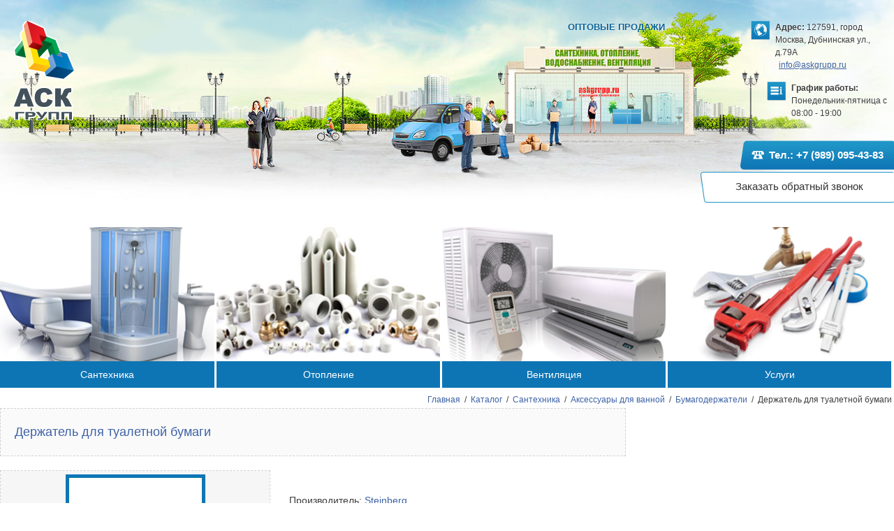

--- FILE ---
content_type: text/html; charset=utf-8
request_url: http://askgrupp.ru/market/goods/derzhatel_dlya_tualetnoi_bumagi_470_2800/
body_size: 8552
content:
<!DOCTYPE html>
<html xmlns="http://www.w3.org/1999/xhtml">
<head lang="ru">           
   <meta charset="utf-8" />            
   <title>Держатель для туалетной бумаги</title>   
   
   <base href="https://askgrupp.ru/" />                             
   
   <meta name="Description" content="массивная латунь,
хром" />           
   <meta name="Keywords" content="" />           
   
   <link rel="stylesheet" href="css/index.css" type="text/css" />  
   <link rel="icon" href="/favicon.ico" type="image/x-icon" />
   <link rel="shortcut icon" href="/favicon.ico" type="image/x-icon" />
   <script type="text/javascript" src="js/jquery.min.js"></script>
   <script type="text/javascript" src="js/plugins/modernizr.custom.js"></script>
   <!--[if lt IE 9]>
        <script type="text/javascript" src="http://code.jquery.com/jquery.min.js" charset="utf-8"></script>
    <![endif]-->
    <!--[if gte IE 9]><!-->
        <script type="text/javascript" src="http://code.jquery.com/jquery-2.0.2.min.js" charset="utf-8"></script>
    <!--<![endif]-->
   <script type="text/javascript" src="js/index.js"></script>
   <style type="text/css">
       .pic>img
       {width:100%;}
       select[name="sids[]"]
       {width: 270px;}
       .tovar header{white-space: normal; text-overflow: clip; height: 44px;}
       .tovar{height:auto;}
	   .mans+fieldset, .mans+fieldset+fieldset{display:none;}
	   .pages *{padding:0 10px 0 0;}
   </style>
   
   <link rel="stylesheet" href="/css/plugins/highslide.css" type="text/css" />
<script type="text/javascript" charset="utf-8" src="/js/plugins/highslide/highslide-full.packed.js"></script>
<script type="text/javascript" charset="utf-8" src="/js/plugins/highslide/highslide.config.js"></script>

   
   <link rel="canonical" href="http://askgrupp.ru/market/goods/derzhatel_dlya_tualetnoi_bumagi_470_2800/" />
   
   <!--[if lt IE 9]><link rel="stylesheet" href="css/IE_lt9.css" type="text/css"  /><![endif]-->
   <!--[if lt IE 8]><link rel="stylesheet" href="css/IE_lt8.css" type="text/css" /><![endif]-->
</head>
<body>
      <div class="wrapper">
<header class="header">
       <a id="logo" href="/"><img src="images/logo.png" alt=""></a><!-- #logo -->
       <div id="sector_right">
         <div id="market_opt">
            <strong>Оптовые продажи</strong>
            <span><b>Адрес:</b> 127591, город Москва, Дубнинская ул., д.79А</span>
            <a href="mailto:info@askgrupp.ru" style="margin-right: 68px;display: block;">info@askgrupp.ru</a>
         </div><!-- market_opt -->

         <div id="grap"><b>График работы:</b> Понедельник-пятница с 08:00 - 19:00</div><!-- #grap -->
         <div id="for_tel">
           <div id="tel">
               <strong><b>Тел.: +7 (989) 095-43-83</b></strong>
           </div>
		   <div class="h_call_cont">
               <a href="#callbackModal" class="getmodal h_callback">Заказать обратный звонок</a>
           </div>
         </div>
       </div><!-- #sector_right -->
       <ul id="plash">
       <li id="plash_1"><a href="/market/santehnika/"><span>Сантехника</span></a></li>
       <li id="plash_2"><a href="/market/otoplenie/"><span>Отопление</span></a></li>
       <li id="plash_3"><a href="/market/ventilyatsiya/"><span>Вентиляция</span></a></li>
       <li id="plash_4"><a href="/uslugi/"><span>Услуги</span></a></li>
       </ul><!-- #plash -->
       <div class="breadcrumbs"><a href="/" rel="nofollow" title="Главная">Главная</a> / <a href="/market/" title="Каталог">Каталог</a> / <a href="/market/santehnika/" title="Сантехника">Сантехника</a> / <a href="/market/santehnika/aksessuary/" title="Аксессуары для ванной">Аксессуары для ванной</a> / <a href="/market/santehnika/aksessuary/bumagoderzhateli/" title="Бумагодержатели">Бумагодержатели</a> / <span>Держатель для туалетной бумаги</span></div>
<!-- .breadcrumbs -->
<!-- Yandex.Metrika counter -->
<script type="text/javascript">
    (function (d, w, c) {
        (w[c] = w[c] || []).push(function() {
            try {
                w.yaCounter29397385 = new Ya.Metrika({
                    id:29397385,
                    clickmap:true,
                    trackLinks:true,
                    accurateTrackBounce:true,
                    webvisor:true
                });
            } catch(e) { }
        });

        var n = d.getElementsByTagName("script")[0],
            s = d.createElement("script"),
            f = function () { n.parentNode.insertBefore(s, n); };
        s.type = "text/javascript";
        s.async = true;
        s.src = "https://mc.yandex.ru/metrika/watch.js";

        if (w.opera == "[object Opera]") {
            d.addEventListener("DOMContentLoaded", f, false);
        } else { f(); }
    })(document, window, "yandex_metrika_callbacks");
</script>
<noscript><div><img src="https://mc.yandex.ru/watch/29397385" style="position:absolute; left:-9999px;" alt="" /></div></noscript>
<!-- /Yandex.Metrika counter -->
	</header><div class="middle">

		<div class="container">
			<main class="content">
                  
<header id="head_ico"><img src="images/sant.png" alt=""> Держатель для туалетной бумаги</header>

               </main>
<style>main.content{display:none}</style>
<main class="op_tovara justify">



               <div id="recital">
               <header id="head_ico"><span>Держатель для туалетной бумаги</span></header> 

<style type="text/css">
.good_top
{display:inline-block;
 display:inline !ie;
 zoom:1;
 vertical-align:top;
 width:410px;}
.width_a
{/*width:auto !important;*/
 float:none !important;}
#ext
{width:58%;}
</style>

<div style="min-width:1000px;">


<div class="good_top width_a">

               <div id="man_desc">
                 <strong><img src="/pictures/man_id32.jpg" rel="32"alt="Steinberg"  /></strong>
             <!--<p></p>-->
               </div><!-- #man_desc -->

               <div id="main_pic">
                 <a href="/pictures/good_id2356.jpg" id="main_img" onclick="return hs.expand(this, config)"><img src="/pictures/backgroundz/width260/height300/good_id2356.jpg" rel=""alt="Держатель для туалетной бумаги" width="260" height="300"  /></a><!-- #main_img -->
                 <div class="gallery">
                   <img src="images/prev.png" alt="">
<div id="gallery">
                     <ul>
                      <li><a href="/pictures/good_id2356/pic_name126aa8cb89d64141112d072f6244a19a.jpg" onclick="return hs.expand(this, config)"><img src="/pictures/width80/good_id2356/pic_name126aa8cb89d64141112d072f6244a19a.jpg" rel=""alt="" width="80"  /></a>
                     </ul>
                   </div><!-- #gallery -->
<img src="images/next.png" alt="">
                 </div><!-- galery -->
               </div><!-- main_pic -->

</div>


<div id="ext" class="width_a">
                 <p>Производитель: <a target="_blank" href="/market/search/?mids%5B%5D=32">Steinberg</a></p>
                 <p><span class="article"><b>Артикул:</b> 470-2800</span></p>
                                  
                 массивная латунь,<br>
хром<br><br>
               </div><!-- #ext-->



</div>


               </div><!-- rekital -->
			</main>

               <div class="text_content"></div><!-- #text_content --> 
			</main><!-- .content -->
		</div><!-- .container--></div><footer class="footer">
  <div id="for_poisk">
	<div id="poisk">
       <form action="/market/search/">
         <input type="text" name="title" placeholder="Название товара"><button><img src="images/lupa.png" alt=""></button>
       </form>
       <div id="brand">



<a href="/market/otoplenie/kollektornye_shkafy/" ><img src="images/logo/grota.jpg" alt="Grota"></a>
<a href="/market/otoplenie/kotelnoe_oborudovanie/sistemy_bystrogo_montazha/"><img src="images/logo/meibes.jpg" alt="Meibes"></a>

<a href="/energoflex/" ><img src="images/logo/energoflex.jpg" alt="Energoflex"></a>

<a href="/market/search/?mids%5B%5D=57&sids%5B%5D=%D0%92%D1%81%D0%B5&cids%5B%5D=29&cids%5B%5D=30&cids%5B%5D=35&cids%5B%5D=36&cids%5B%5D=37&cids%5B%5D=39&cids%5B%5D=40&cids%5B%5D=42&cids%5B%5D=266&cids%5B%5D=43&cids%5B%5D=44&cids%5B%5D=50&cids%5B%5D=52&cids%5B%5D=397&cids%5B%5D=431&cids%5B%5D=458&cids%5B%5D=385&cids%5B%5D=32&cids%5B%5D=34&cids%5B%5D=51&cids%5B%5D=214&cids%5B%5D=215&cids%5B%5D=216&cids%5B%5D=220&cids%5B%5D=233&cids%5B%5D=232&cids%5B%5D=234&cids%5B%5D=387&cids%5B%5D=439&cids%5B%5D=467&cids%5B%5D=534&cids%5B%5D=536&cids%5B%5D=535&cids%5B%5D=379&cids%5B%5D=369&cids%5B%5D=372&cids%5B%5D=389&cids%5B%5D=375&cids%5B%5D=294&cids%5B%5D=386&cids%5B%5D=296&cids%5B%5D=394&cids%5B%5D=367&cids%5B%5D=380&cids%5B%5D=390&cids%5B%5D=310&cids%5B%5D=311&cids%5B%5D=370&cids%5B%5D=312&cids%5B%5D=395&cids%5B%5D=406&cids%5B%5D=407&cids%5B%5D=471&cids%5B%5D=408&cids%5B%5D=409&cids%5B%5D=209&cids%5B%5D=207&cids%5B%5D=208&cids%5B%5D=211&cids%5B%5D=212&cids%5B%5D=518&cids%5B%5D=315&cids%5B%5D=316&cids%5B%5D=317&cids%5B%5D=318&cids%5B%5D=472&cids%5B%5D=398&cids%5B%5D=399&cids%5B%5D=400&cids%5B%5D=401&cids%5B%5D=402&cids%5B%5D=403&cids%5B%5D=404&cids%5B%5D=405&cids%5B%5D=67&cids%5B%5D=68&cids%5B%5D=69&cids%5B%5D=71&cids%5B%5D=72&cids%5B%5D=73&cids%5B%5D=425&cids%5B%5D=74&cids%5B%5D=424&cids%5B%5D=60&cids%5B%5D=161&cids%5B%5D=162&cids%5B%5D=163&cids%5B%5D=435&cids%5B%5D=436&cids%5B%5D=437&cids%5B%5D=442&cids%5B%5D=469&cids%5B%5D=470&cids%5B%5D=528&cids%5B%5D=454&cids%5B%5D=455&cids%5B%5D=456&cids%5B%5D=284&cids%5B%5D=440&cids%5B%5D=448&cids%5B%5D=450&cids%5B%5D=453&cids%5B%5D=100&cids%5B%5D=101&cids%5B%5D=102&cids%5B%5D=108&cids%5B%5D=109&cids%5B%5D=287&cids%5B%5D=444&cids%5B%5D=451&cids%5B%5D=452&cids%5B%5D=443&cids%5B%5D=445&cids%5B%5D=446&cids%5B%5D=447&cids%5B%5D=449&cids%5B%5D=426&cids%5B%5D=427&cids%5B%5D=428&cids%5B%5D=429&cids%5B%5D=430&cids%5B%5D=457&cids%5B%5D=91&cids%5B%5D=92&cids%5B%5D=93&cids%5B%5D=75&cids%5B%5D=89&cids%5B%5D=88&cids%5B%5D=87&cids%5B%5D=86&cids%5B%5D=85&cids%5B%5D=84&cids%5B%5D=83&cids%5B%5D=82&cids%5B%5D=81&cids%5B%5D=80&cids%5B%5D=79&cids%5B%5D=78&cids%5B%5D=77&cids%5B%5D=76&cids%5B%5D=90&cids%5B%5D=235&cids%5B%5D=236&cids%5B%5D=396&cids%5B%5D=53&cids%5B%5D=237&cids%5B%5D=238&cids%5B%5D=239&cids%5B%5D=278&cids%5B%5D=529&cids%5B%5D=240&cids%5B%5D=241&cids%5B%5D=289&cids%5B%5D=517&cids%5B%5D=530&cids%5B%5D=62&cids%5B%5D=205&cids%5B%5D=206&cids%5B%5D=290&cids%5B%5D=291&cids%5B%5D=292&cids%5B%5D=293&cids%5B%5D=531&cids%5B%5D=532&cids%5B%5D=533&cids%5B%5D=194&cids%5B%5D=195&cids%5B%5D=196&cids%5B%5D=197&cids%5B%5D=198&cids%5B%5D=199&cids%5B%5D=200&cids%5B%5D=164&cids%5B%5D=165&cids%5B%5D=267&cids%5B%5D=269&cids%5B%5D=271&cids%5B%5D=276&cids%5B%5D=277&cids%5B%5D=274&cids%5B%5D=275&cids%5B%5D=272&cids%5B%5D=273&cids%5B%5D=410&cids%5B%5D=411&cids%5B%5D=413&cids%5B%5D=414&cids%5B%5D=418&cids%5B%5D=419&cids%5B%5D=421&cids%5B%5D=468&cids%5B%5D=422&cids%5B%5D=423&cids%5B%5D=462&cids%5B%5D=463&cids%5B%5D=464&cids%5B%5D=465&cids%5B%5D=466&cids%5B%5D=56&cids%5B%5D=58&cids%5B%5D=59&cids%5B%5D=432&cids%5B%5D=433&cids%5B%5D=204&cids%5B%5D=434&cids%5B%5D=438&cids%5B%5D=459&cids%5B%5D=460 " ><img src="images/logo/danfoss.jpg" alt="Danfoss"></a>

<a href="/market/santehnika/polotentsesushiteli/polotentsesushiteli_terminus/" ><img src="images/logo/terminus.jpg" alt="Terminus"></a>

<a href="/akvastorog/" ><img src="images/logo/aqva.jpg" alt="Аквасторож"></a>

<a href="/viessmann/" ><img src="images/logo/viessman.jpg" alt="Viessman"></a>

<a href="/market/otoplenie/radiatory_otopleniya/radiatory_otopleniya_rifar/" ><img src="images/logo/rifar.jpg" alt="Rifar"></a>
<a href="/uponor/" ><img src="images/logo/uponor.jpg" alt="Uponor"></a>
<a href=" /market/search/?mids%5B%5D=62&sids%5B%5D=%D0%92%D1%81%D0%B5&cids%5B%5D=29&cids%5B%5D=30&cids%5B%5D=35&cids%5B%5D=36&cids%5B%5D=37&cids%5B%5D=39&cids%5B%5D=40&cids%5B%5D=42&cids%5B%5D=266&cids%5B%5D=43&cids%5B%5D=44&cids%5B%5D=50&cids%5B%5D=52&cids%5B%5D=397&cids%5B%5D=431&cids%5B%5D=458&cids%5B%5D=385&cids%5B%5D=32&cids%5B%5D=34&cids%5B%5D=51&cids%5B%5D=214&cids%5B%5D=215&cids%5B%5D=216&cids%5B%5D=220&cids%5B%5D=233&cids%5B%5D=232&cids%5B%5D=234&cids%5B%5D=387&cids%5B%5D=439&cids%5B%5D=467&cids%5B%5D=534&cids%5B%5D=536&cids%5B%5D=535&cids%5B%5D=379&cids%5B%5D=369&cids%5B%5D=372&cids%5B%5D=389&cids%5B%5D=375&cids%5B%5D=294&cids%5B%5D=386&cids%5B%5D=296&cids%5B%5D=394&cids%5B%5D=367&cids%5B%5D=380&cids%5B%5D=390&cids%5B%5D=310&cids%5B%5D=311&cids%5B%5D=370&cids%5B%5D=312&cids%5B%5D=395&cids%5B%5D=406&cids%5B%5D=407&cids%5B%5D=471&cids%5B%5D=408&cids%5B%5D=409&cids%5B%5D=209&cids%5B%5D=207&cids%5B%5D=208&cids%5B%5D=211&cids%5B%5D=212&cids%5B%5D=518&cids%5B%5D=315&cids%5B%5D=316&cids%5B%5D=317&cids%5B%5D=318&cids%5B%5D=472&cids%5B%5D=398&cids%5B%5D=399&cids%5B%5D=400&cids%5B%5D=401&cids%5B%5D=402&cids%5B%5D=403&cids%5B%5D=404&cids%5B%5D=405&cids%5B%5D=67&cids%5B%5D=68&cids%5B%5D=69&cids%5B%5D=71&cids%5B%5D=72&cids%5B%5D=73&cids%5B%5D=425&cids%5B%5D=74&cids%5B%5D=424&cids%5B%5D=60&cids%5B%5D=161&cids%5B%5D=162&cids%5B%5D=163&cids%5B%5D=435&cids%5B%5D=436&cids%5B%5D=437&cids%5B%5D=442&cids%5B%5D=469&cids%5B%5D=470&cids%5B%5D=528&cids%5B%5D=454&cids%5B%5D=455&cids%5B%5D=456&cids%5B%5D=284&cids%5B%5D=440&cids%5B%5D=448&cids%5B%5D=450&cids%5B%5D=453&cids%5B%5D=100&cids%5B%5D=101&cids%5B%5D=102&cids%5B%5D=108&cids%5B%5D=109&cids%5B%5D=287&cids%5B%5D=444&cids%5B%5D=451&cids%5B%5D=452&cids%5B%5D=443&cids%5B%5D=445&cids%5B%5D=446&cids%5B%5D=447&cids%5B%5D=449&cids%5B%5D=426&cids%5B%5D=427&cids%5B%5D=428&cids%5B%5D=429&cids%5B%5D=430&cids%5B%5D=457&cids%5B%5D=91&cids%5B%5D=92&cids%5B%5D=93&cids%5B%5D=75&cids%5B%5D=89&cids%5B%5D=88&cids%5B%5D=87&cids%5B%5D=86&cids%5B%5D=85&cids%5B%5D=84&cids%5B%5D=83&cids%5B%5D=82&cids%5B%5D=81&cids%5B%5D=80&cids%5B%5D=79&cids%5B%5D=78&cids%5B%5D=77&cids%5B%5D=76&cids%5B%5D=90&cids%5B%5D=235&cids%5B%5D=236&cids%5B%5D=396&cids%5B%5D=53&cids%5B%5D=237&cids%5B%5D=238&cids%5B%5D=239&cids%5B%5D=278&cids%5B%5D=529&cids%5B%5D=240&cids%5B%5D=241&cids%5B%5D=289&cids%5B%5D=517&cids%5B%5D=530&cids%5B%5D=62&cids%5B%5D=205&cids%5B%5D=206&cids%5B%5D=290&cids%5B%5D=291&cids%5B%5D=292&cids%5B%5D=293&cids%5B%5D=531&cids%5B%5D=532&cids%5B%5D=533&cids%5B%5D=194&cids%5B%5D=195&cids%5B%5D=196&cids%5B%5D=197&cids%5B%5D=198&cids%5B%5D=199&cids%5B%5D=200&cids%5B%5D=164&cids%5B%5D=165&cids%5B%5D=267&cids%5B%5D=269&cids%5B%5D=271&cids%5B%5D=276&cids%5B%5D=277&cids%5B%5D=274&cids%5B%5D=275&cids%5B%5D=272&cids%5B%5D=273&cids%5B%5D=410&cids%5B%5D=411&cids%5B%5D=413&cids%5B%5D=414&cids%5B%5D=418&cids%5B%5D=419&cids%5B%5D=421&cids%5B%5D=468&cids%5B%5D=422&cids%5B%5D=423&cids%5B%5D=462&cids%5B%5D=463&cids%5B%5D=464&cids%5B%5D=465&cids%5B%5D=466&cids%5B%5D=56&cids%5B%5D=58&cids%5B%5D=59&cids%5B%5D=432&cids%5B%5D=433&cids%5B%5D=204&cids%5B%5D=434&cids%5B%5D=438&cids%5B%5D=459&cids%5B%5D=460 " ><img src="images/logo/oventrop.jpg" alt="Oventrop"></a>

<a href=" /market/search/?mids%5B%5D=118&sids%5B%5D=%D0%92%D1%81%D0%B5&cids%5B%5D=16&cids%5B%5D=17&cids%5B%5D=18&cids%5B%5D=19&cids%5B%5D=20&cids%5B%5D=21&cids%5B%5D=22&cids%5B%5D=23&cids%5B%5D=24&cids%5B%5D=25&cids%5B%5D=27&cids%5B%5D=323&cids%5B%5D=324&cids%5B%5D=325&cids%5B%5D=326&cids%5B%5D=473&cids%5B%5D=474&cids%5B%5D=475&cids%5B%5D=476&cids%5B%5D=477&cids%5B%5D=478&cids%5B%5D=479&cids%5B%5D=480&cids%5B%5D=319&cids%5B%5D=320&cids%5B%5D=321&cids%5B%5D=322&cids%5B%5D=354&cids%5B%5D=355&cids%5B%5D=353&cids%5B%5D=352&cids%5B%5D=351&cids%5B%5D=481&cids%5B%5D=482&cids%5B%5D=483&cids%5B%5D=484&cids%5B%5D=334&cids%5B%5D=335&cids%5B%5D=336&cids%5B%5D=337&cids%5B%5D=502&cids%5B%5D=485&cids%5B%5D=486&cids%5B%5D=492&cids%5B%5D=494&cids%5B%5D=520&cids%5B%5D=487&cids%5B%5D=488&cids%5B%5D=491&cids%5B%5D=495&cids%5B%5D=521&cids%5B%5D=498&cids%5B%5D=523&cids%5B%5D=489&cids%5B%5D=490&cids%5B%5D=493&cids%5B%5D=506&cids%5B%5D=507&cids%5B%5D=508&cids%5B%5D=331&cids%5B%5D=332&cids%5B%5D=333&cids%5B%5D=356&cids%5B%5D=357&cids%5B%5D=358&cids%5B%5D=359&cids%5B%5D=504&cids%5B%5D=496&cids%5B%5D=500&cids%5B%5D=503&cids%5B%5D=519&cids%5B%5D=499&cids%5B%5D=522&cids%5B%5D=505&cids%5B%5D=527&cids%5B%5D=341&cids%5B%5D=342&cids%5B%5D=343&cids%5B%5D=344&cids%5B%5D=345&cids%5B%5D=346&cids%5B%5D=347&cids%5B%5D=348&cids%5B%5D=349&cids%5B%5D=350&cids%5B%5D=524&cids%5B%5D=525&cids%5B%5D=526&cids%5B%5D=515&cids%5B%5D=516&cids%5B%5D=513&cids%5B%5D=514&cids%5B%5D=511&cids%5B%5D=512 " ><img src="images/logo/wasser.jpg" alt="WasserKraft"></a>

<a href="/ostendorf/" ><img src="images/logo/ostendorf.jpg" alt="Ostendorf"></a>
<a href="/market/otoplenie/radiatory_otopleniya/radiatory_otopleniya_kermi/" ><img src="images/logo/kermi.jpg" alt="Kermi"></a>
<a href="/nasosnoe-oborudovanie-grundfos/" ><img src="images/logo/grundfos.jpg" alt="Grundfos"></a>
<a href="/market/search/?mids%5B%5D=48&sids%5B%5D=%D0%92%D1%81%D0%B5&cids%5B%5D=29&cids%5B%5D=30&cids%5B%5D=35&cids%5B%5D=36&cids%5B%5D=37&cids%5B%5D=39&cids%5B%5D=40&cids%5B%5D=42&cids%5B%5D=266&cids%5B%5D=43&cids%5B%5D=44&cids%5B%5D=50&cids%5B%5D=52&cids%5B%5D=397&cids%5B%5D=431&cids%5B%5D=458&cids%5B%5D=385&cids%5B%5D=32&cids%5B%5D=34&cids%5B%5D=51&cids%5B%5D=214&cids%5B%5D=215&cids%5B%5D=216&cids%5B%5D=220&cids%5B%5D=233&cids%5B%5D=232&cids%5B%5D=234&cids%5B%5D=387&cids%5B%5D=439&cids%5B%5D=467&cids%5B%5D=534&cids%5B%5D=536&cids%5B%5D=535&cids%5B%5D=379&cids%5B%5D=369&cids%5B%5D=372&cids%5B%5D=389&cids%5B%5D=375&cids%5B%5D=294&cids%5B%5D=386&cids%5B%5D=296&cids%5B%5D=394&cids%5B%5D=367&cids%5B%5D=380&cids%5B%5D=390&cids%5B%5D=310&cids%5B%5D=311&cids%5B%5D=370&cids%5B%5D=312&cids%5B%5D=395&cids%5B%5D=406&cids%5B%5D=407&cids%5B%5D=471&cids%5B%5D=408&cids%5B%5D=409&cids%5B%5D=209&cids%5B%5D=207&cids%5B%5D=208&cids%5B%5D=211&cids%5B%5D=212&cids%5B%5D=518&cids%5B%5D=315&cids%5B%5D=316&cids%5B%5D=317&cids%5B%5D=318&cids%5B%5D=472&cids%5B%5D=398&cids%5B%5D=399&cids%5B%5D=400&cids%5B%5D=401&cids%5B%5D=402&cids%5B%5D=403&cids%5B%5D=404&cids%5B%5D=405&cids%5B%5D=67&cids%5B%5D=68&cids%5B%5D=69&cids%5B%5D=71&cids%5B%5D=72&cids%5B%5D=73&cids%5B%5D=425&cids%5B%5D=74&cids%5B%5D=424&cids%5B%5D=60&cids%5B%5D=161&cids%5B%5D=162&cids%5B%5D=163&cids%5B%5D=435&cids%5B%5D=436&cids%5B%5D=437&cids%5B%5D=442&cids%5B%5D=469&cids%5B%5D=470&cids%5B%5D=528&cids%5B%5D=454&cids%5B%5D=455&cids%5B%5D=456&cids%5B%5D=284&cids%5B%5D=440&cids%5B%5D=448&cids%5B%5D=450&cids%5B%5D=453&cids%5B%5D=100&cids%5B%5D=101&cids%5B%5D=102&cids%5B%5D=108&cids%5B%5D=109&cids%5B%5D=287&cids%5B%5D=444&cids%5B%5D=451&cids%5B%5D=452&cids%5B%5D=443&cids%5B%5D=445&cids%5B%5D=446&cids%5B%5D=447&cids%5B%5D=449&cids%5B%5D=426&cids%5B%5D=427&cids%5B%5D=428&cids%5B%5D=429&cids%5B%5D=430&cids%5B%5D=457&cids%5B%5D=91&cids%5B%5D=92&cids%5B%5D=93&cids%5B%5D=75&cids%5B%5D=89&cids%5B%5D=88&cids%5B%5D=87&cids%5B%5D=86&cids%5B%5D=85&cids%5B%5D=84&cids%5B%5D=83&cids%5B%5D=82&cids%5B%5D=81&cids%5B%5D=80&cids%5B%5D=79&cids%5B%5D=78&cids%5B%5D=77&cids%5B%5D=76&cids%5B%5D=90&cids%5B%5D=235&cids%5B%5D=236&cids%5B%5D=396&cids%5B%5D=53&cids%5B%5D=237&cids%5B%5D=238&cids%5B%5D=239&cids%5B%5D=278&cids%5B%5D=529&cids%5B%5D=240&cids%5B%5D=241&cids%5B%5D=289&cids%5B%5D=517&cids%5B%5D=530&cids%5B%5D=62&cids%5B%5D=205&cids%5B%5D=206&cids%5B%5D=290&cids%5B%5D=291&cids%5B%5D=292&cids%5B%5D=293&cids%5B%5D=531&cids%5B%5D=532&cids%5B%5D=533&cids%5B%5D=194&cids%5B%5D=195&cids%5B%5D=196&cids%5B%5D=197&cids%5B%5D=198&cids%5B%5D=199&cids%5B%5D=200&cids%5B%5D=164&cids%5B%5D=165&cids%5B%5D=267&cids%5B%5D=269&cids%5B%5D=271&cids%5B%5D=276&cids%5B%5D=277&cids%5B%5D=274&cids%5B%5D=275&cids%5B%5D=272&cids%5B%5D=273&cids%5B%5D=410&cids%5B%5D=411&cids%5B%5D=413&cids%5B%5D=414&cids%5B%5D=418&cids%5B%5D=419&cids%5B%5D=421&cids%5B%5D=468&cids%5B%5D=422&cids%5B%5D=423&cids%5B%5D=462&cids%5B%5D=463&cids%5B%5D=464&cids%5B%5D=465&cids%5B%5D=466&cids%5B%5D=56&cids%5B%5D=58&cids%5B%5D=59&cids%5B%5D=432&cids%5B%5D=433&cids%5B%5D=204&cids%5B%5D=434&cids%5B%5D=438&cids%5B%5D=459&cids%5B%5D=460" ><img src="images/logo/giersch.jpg" alt="Giersch"></a>

<a href="/de-dietrich/" ><img src="images/logo/dietrich.jpg" alt="De Dietrich"></a>


<a href="/buderus-otoplenie/" ><img src="images/logo/buderus.jpg" alt="Buderus"></a>

<a href="/market/otoplenie/nasosnoe_oborudovanie/nasosnoe_oborudovanie_belamos/" ><img src="images/logo/belamos.jpg" alt="Belamos"></a>

         <a href="/market/search/?mids%5B%5D=40&sids%5B%5D=%D0%92%D1%81%D0%B5&cids%5B%5D=16&cids%5B%5D=17&cids%5B%5D=18&cids%5B%5D=19&cids%5B%5D=20&cids%5B%5D=21&cids%5B%5D=22&cids%5B%5D=23&cids%5B%5D=24&cids%5B%5D=25&cids%5B%5D=27&cids%5B%5D=323&cids%5B%5D=324&cids%5B%5D=325&cids%5B%5D=326&cids%5B%5D=473&cids%5B%5D=474&cids%5B%5D=475&cids%5B%5D=476&cids%5B%5D=477&cids%5B%5D=478&cids%5B%5D=479&cids%5B%5D=480&cids%5B%5D=319&cids%5B%5D=320&cids%5B%5D=321&cids%5B%5D=322&cids%5B%5D=354&cids%5B%5D=355&cids%5B%5D=353&cids%5B%5D=352&cids%5B%5D=351&cids%5B%5D=481&cids%5B%5D=482&cids%5B%5D=483&cids%5B%5D=484&cids%5B%5D=334&cids%5B%5D=335&cids%5B%5D=336&cids%5B%5D=337&cids%5B%5D=502&cids%5B%5D=485&cids%5B%5D=486&cids%5B%5D=492&cids%5B%5D=494&cids%5B%5D=520&cids%5B%5D=487&cids%5B%5D=488&cids%5B%5D=491&cids%5B%5D=495&cids%5B%5D=521&cids%5B%5D=498&cids%5B%5D=523&cids%5B%5D=489&cids%5B%5D=490&cids%5B%5D=493&cids%5B%5D=506&cids%5B%5D=507&cids%5B%5D=508&cids%5B%5D=331&cids%5B%5D=332&cids%5B%5D=333&cids%5B%5D=356&cids%5B%5D=357&cids%5B%5D=358&cids%5B%5D=359&cids%5B%5D=504&cids%5B%5D=496&cids%5B%5D=500&cids%5B%5D=503&cids%5B%5D=519&cids%5B%5D=499&cids%5B%5D=522&cids%5B%5D=505&cids%5B%5D=527&cids%5B%5D=341&cids%5B%5D=342&cids%5B%5D=343&cids%5B%5D=344&cids%5B%5D=345&cids%5B%5D=346&cids%5B%5D=347&cids%5B%5D=348&cids%5B%5D=349&cids%5B%5D=350&cids%5B%5D=524&cids%5B%5D=525&cids%5B%5D=526&cids%5B%5D=515&cids%5B%5D=516&cids%5B%5D=513&cids%5B%5D=514&cids%5B%5D=511&cids%5B%5D=512" ><img src="images/logo/geberit.jpg" alt="Geberit"></a>
         
         
         <a href="/market/search/?mids%5B%5D=17&sids%5B%5D=%D0%92%D1%81%D0%B5&cids%5B%5D=16&cids%5B%5D=17&cids%5B%5D=18&cids%5B%5D=19&cids%5B%5D=20&cids%5B%5D=21&cids%5B%5D=22&cids%5B%5D=23&cids%5B%5D=24&cids%5B%5D=25&cids%5B%5D=27&cids%5B%5D=323&cids%5B%5D=324&cids%5B%5D=325&cids%5B%5D=326&cids%5B%5D=473&cids%5B%5D=474&cids%5B%5D=475&cids%5B%5D=476&cids%5B%5D=477&cids%5B%5D=478&cids%5B%5D=479&cids%5B%5D=480&cids%5B%5D=319&cids%5B%5D=320&cids%5B%5D=321&cids%5B%5D=322&cids%5B%5D=354&cids%5B%5D=355&cids%5B%5D=353&cids%5B%5D=352&cids%5B%5D=351&cids%5B%5D=481&cids%5B%5D=482&cids%5B%5D=483&cids%5B%5D=484&cids%5B%5D=334&cids%5B%5D=335&cids%5B%5D=336&cids%5B%5D=337&cids%5B%5D=502&cids%5B%5D=485&cids%5B%5D=486&cids%5B%5D=492&cids%5B%5D=494&cids%5B%5D=520&cids%5B%5D=487&cids%5B%5D=488&cids%5B%5D=491&cids%5B%5D=495&cids%5B%5D=521&cids%5B%5D=498&cids%5B%5D=523&cids%5B%5D=489&cids%5B%5D=490&cids%5B%5D=493&cids%5B%5D=506&cids%5B%5D=507&cids%5B%5D=508&cids%5B%5D=331&cids%5B%5D=332&cids%5B%5D=333&cids%5B%5D=356&cids%5B%5D=357&cids%5B%5D=358&cids%5B%5D=359&cids%5B%5D=504&cids%5B%5D=496&cids%5B%5D=500&cids%5B%5D=503&cids%5B%5D=519&cids%5B%5D=499&cids%5B%5D=522&cids%5B%5D=505&cids%5B%5D=527&cids%5B%5D=341&cids%5B%5D=342&cids%5B%5D=343&cids%5B%5D=344&cids%5B%5D=345&cids%5B%5D=346&cids%5B%5D=347&cids%5B%5D=348&cids%5B%5D=349&cids%5B%5D=350&cids%5B%5D=524&cids%5B%5D=525&cids%5B%5D=526&cids%5B%5D=515&cids%5B%5D=516&cids%5B%5D=513&cids%5B%5D=514&cids%5B%5D=511&cids%5B%5D=512"><img src="images/logo/pelipal.jpg" alt=""></a>

         
         <a href="/acv/"><img src="images/logo/acv.jpg" alt=""></a>

<a href="/market/search/?mids%5B%5D=112&sids%5B%5D=%D0%92%D1%81%D0%B5&cids%5B%5D=29&cids%5B%5D=30&cids%5B%5D=35&cids%5B%5D=36&cids%5B%5D=37&cids%5B%5D=39&cids%5B%5D=40&cids%5B%5D=42&cids%5B%5D=266&cids%5B%5D=43&cids%5B%5D=44&cids%5B%5D=50&cids%5B%5D=52&cids%5B%5D=397&cids%5B%5D=431&cids%5B%5D=458&cids%5B%5D=385&cids%5B%5D=32&cids%5B%5D=34&cids%5B%5D=51&cids%5B%5D=214&cids%5B%5D=215&cids%5B%5D=216&cids%5B%5D=220&cids%5B%5D=233&cids%5B%5D=232&cids%5B%5D=234&cids%5B%5D=387&cids%5B%5D=439&cids%5B%5D=467&cids%5B%5D=534&cids%5B%5D=536&cids%5B%5D=535&cids%5B%5D=379&cids%5B%5D=369&cids%5B%5D=372&cids%5B%5D=389&cids%5B%5D=375&cids%5B%5D=294&cids%5B%5D=386&cids%5B%5D=296&cids%5B%5D=394&cids%5B%5D=367&cids%5B%5D=380&cids%5B%5D=390&cids%5B%5D=310&cids%5B%5D=311&cids%5B%5D=370&cids%5B%5D=312&cids%5B%5D=395&cids%5B%5D=406&cids%5B%5D=407&cids%5B%5D=471&cids%5B%5D=408&cids%5B%5D=409&cids%5B%5D=209&cids%5B%5D=207&cids%5B%5D=208&cids%5B%5D=211&cids%5B%5D=212&cids%5B%5D=518&cids%5B%5D=315&cids%5B%5D=316&cids%5B%5D=317&cids%5B%5D=318&cids%5B%5D=472&cids%5B%5D=398&cids%5B%5D=399&cids%5B%5D=400&cids%5B%5D=401&cids%5B%5D=402&cids%5B%5D=403&cids%5B%5D=404&cids%5B%5D=405&cids%5B%5D=67&cids%5B%5D=68&cids%5B%5D=69&cids%5B%5D=71&cids%5B%5D=72&cids%5B%5D=73&cids%5B%5D=425&cids%5B%5D=74&cids%5B%5D=424&cids%5B%5D=60&cids%5B%5D=161&cids%5B%5D=162&cids%5B%5D=163&cids%5B%5D=435&cids%5B%5D=436&cids%5B%5D=437&cids%5B%5D=442&cids%5B%5D=469&cids%5B%5D=470&cids%5B%5D=528&cids%5B%5D=454&cids%5B%5D=455&cids%5B%5D=456&cids%5B%5D=284&cids%5B%5D=440&cids%5B%5D=448&cids%5B%5D=450&cids%5B%5D=453&cids%5B%5D=100&cids%5B%5D=101&cids%5B%5D=102&cids%5B%5D=108&cids%5B%5D=109&cids%5B%5D=287&cids%5B%5D=444&cids%5B%5D=451&cids%5B%5D=452&cids%5B%5D=443&cids%5B%5D=445&cids%5B%5D=446&cids%5B%5D=447&cids%5B%5D=449&cids%5B%5D=426&cids%5B%5D=427&cids%5B%5D=428&cids%5B%5D=429&cids%5B%5D=430&cids%5B%5D=457&cids%5B%5D=91&cids%5B%5D=92&cids%5B%5D=93&cids%5B%5D=75&cids%5B%5D=89&cids%5B%5D=88&cids%5B%5D=87&cids%5B%5D=86&cids%5B%5D=85&cids%5B%5D=84&cids%5B%5D=83&cids%5B%5D=82&cids%5B%5D=81&cids%5B%5D=80&cids%5B%5D=79&cids%5B%5D=78&cids%5B%5D=77&cids%5B%5D=76&cids%5B%5D=90&cids%5B%5D=235&cids%5B%5D=236&cids%5B%5D=396&cids%5B%5D=53&cids%5B%5D=237&cids%5B%5D=238&cids%5B%5D=239&cids%5B%5D=278&cids%5B%5D=529&cids%5B%5D=240&cids%5B%5D=241&cids%5B%5D=289&cids%5B%5D=517&cids%5B%5D=530&cids%5B%5D=62&cids%5B%5D=205&cids%5B%5D=206&cids%5B%5D=290&cids%5B%5D=291&cids%5B%5D=292&cids%5B%5D=293&cids%5B%5D=531&cids%5B%5D=532&cids%5B%5D=533&cids%5B%5D=194&cids%5B%5D=195&cids%5B%5D=196&cids%5B%5D=197&cids%5B%5D=198&cids%5B%5D=199&cids%5B%5D=200&cids%5B%5D=164&cids%5B%5D=165&cids%5B%5D=267&cids%5B%5D=269&cids%5B%5D=271&cids%5B%5D=276&cids%5B%5D=277&cids%5B%5D=274&cids%5B%5D=275&cids%5B%5D=272&cids%5B%5D=273&cids%5B%5D=410&cids%5B%5D=411&cids%5B%5D=413&cids%5B%5D=414&cids%5B%5D=418&cids%5B%5D=419&cids%5B%5D=421&cids%5B%5D=468&cids%5B%5D=422&cids%5B%5D=423&cids%5B%5D=462&cids%5B%5D=463&cids%5B%5D=464&cids%5B%5D=465&cids%5B%5D=466&cids%5B%5D=56&cids%5B%5D=58&cids%5B%5D=59&cids%5B%5D=432&cids%5B%5D=433&cids%5B%5D=204&cids%5B%5D=434&cids%5B%5D=438&cids%5B%5D=459&cids%5B%5D=460"><img src="images/logo/ballu.jpg" alt=""></a>

<a href="/market/search/?mids%5B%5D=3&sids%5B%5D=%D0%92%D1%81%D0%B5&cids%5B%5D=16&cids%5B%5D=17&cids%5B%5D=18&cids%5B%5D=19&cids%5B%5D=20&cids%5B%5D=21&cids%5B%5D=22&cids%5B%5D=23&cids%5B%5D=24&cids%5B%5D=25&cids%5B%5D=27&cids%5B%5D=323&cids%5B%5D=324&cids%5B%5D=325&cids%5B%5D=326&cids%5B%5D=473&cids%5B%5D=474&cids%5B%5D=475&cids%5B%5D=476&cids%5B%5D=477&cids%5B%5D=478&cids%5B%5D=479&cids%5B%5D=480&cids%5B%5D=319&cids%5B%5D=320&cids%5B%5D=321&cids%5B%5D=322&cids%5B%5D=354&cids%5B%5D=355&cids%5B%5D=353&cids%5B%5D=352&cids%5B%5D=351&cids%5B%5D=481&cids%5B%5D=482&cids%5B%5D=483&cids%5B%5D=484&cids%5B%5D=334&cids%5B%5D=335&cids%5B%5D=336&cids%5B%5D=337&cids%5B%5D=502&cids%5B%5D=485&cids%5B%5D=486&cids%5B%5D=492&cids%5B%5D=494&cids%5B%5D=520&cids%5B%5D=487&cids%5B%5D=488&cids%5B%5D=491&cids%5B%5D=495&cids%5B%5D=521&cids%5B%5D=498&cids%5B%5D=523&cids%5B%5D=489&cids%5B%5D=490&cids%5B%5D=493&cids%5B%5D=506&cids%5B%5D=507&cids%5B%5D=508&cids%5B%5D=331&cids%5B%5D=332&cids%5B%5D=333&cids%5B%5D=356&cids%5B%5D=357&cids%5B%5D=358&cids%5B%5D=359&cids%5B%5D=504&cids%5B%5D=496&cids%5B%5D=500&cids%5B%5D=503&cids%5B%5D=519&cids%5B%5D=499&cids%5B%5D=522&cids%5B%5D=505&cids%5B%5D=527&cids%5B%5D=341&cids%5B%5D=342&cids%5B%5D=343&cids%5B%5D=344&cids%5B%5D=345&cids%5B%5D=346&cids%5B%5D=347&cids%5B%5D=348&cids%5B%5D=349&cids%5B%5D=350&cids%5B%5D=524&cids%5B%5D=525&cids%5B%5D=526&cids%5B%5D=515&cids%5B%5D=516&cids%5B%5D=513&cids%5B%5D=514&cids%5B%5D=511&cids%5B%5D=512"><img src="images/logo/duravit.jpg" alt=""></a>

<a href="/market/otoplenie/konvektory/izoterm/"><img src="images/logo/iso.jpg" alt=""></a>



<a href="/henco/"><img src="images/logo/henco.jpg" alt=""></a>


<a href="/market/search/?mids%5B%5D=13&sids%5B%5D=%D0%92%D1%81%D0%B5&cids%5B%5D=16&cids%5B%5D=17&cids%5B%5D=18&cids%5B%5D=19&cids%5B%5D=20&cids%5B%5D=21&cids%5B%5D=22&cids%5B%5D=23&cids%5B%5D=24&cids%5B%5D=25&cids%5B%5D=27&cids%5B%5D=323&cids%5B%5D=324&cids%5B%5D=325&cids%5B%5D=326&cids%5B%5D=473&cids%5B%5D=474&cids%5B%5D=475&cids%5B%5D=476&cids%5B%5D=477&cids%5B%5D=478&cids%5B%5D=479&cids%5B%5D=480&cids%5B%5D=319&cids%5B%5D=320&cids%5B%5D=321&cids%5B%5D=322&cids%5B%5D=354&cids%5B%5D=355&cids%5B%5D=353&cids%5B%5D=352&cids%5B%5D=351&cids%5B%5D=481&cids%5B%5D=482&cids%5B%5D=483&cids%5B%5D=484&cids%5B%5D=334&cids%5B%5D=335&cids%5B%5D=336&cids%5B%5D=337&cids%5B%5D=502&cids%5B%5D=485&cids%5B%5D=486&cids%5B%5D=492&cids%5B%5D=494&cids%5B%5D=520&cids%5B%5D=487&cids%5B%5D=488&cids%5B%5D=491&cids%5B%5D=495&cids%5B%5D=521&cids%5B%5D=498&cids%5B%5D=523&cids%5B%5D=489&cids%5B%5D=490&cids%5B%5D=493&cids%5B%5D=506&cids%5B%5D=507&cids%5B%5D=508&cids%5B%5D=331&cids%5B%5D=332&cids%5B%5D=333&cids%5B%5D=356&cids%5B%5D=357&cids%5B%5D=358&cids%5B%5D=359&cids%5B%5D=504&cids%5B%5D=496&cids%5B%5D=500&cids%5B%5D=503&cids%5B%5D=519&cids%5B%5D=499&cids%5B%5D=522&cids%5B%5D=505&cids%5B%5D=527&cids%5B%5D=341&cids%5B%5D=342&cids%5B%5D=343&cids%5B%5D=344&cids%5B%5D=345&cids%5B%5D=346&cids%5B%5D=347&cids%5B%5D=348&cids%5B%5D=349&cids%5B%5D=350&cids%5B%5D=524&cids%5B%5D=525&cids%5B%5D=526&cids%5B%5D=515&cids%5B%5D=516&cids%5B%5D=513&cids%5B%5D=514&cids%5B%5D=511&cids%5B%5D=512"><img src="images/logo/jacuzzi.jpg" alt=""></a>

<a href="/rehau/"><img src="images/logo/rehau.jpg" alt=""></a>

<a href="/market/search/?mids%5B%5D=32&sids%5B%5D=%D0%92%D1%81%D0%B5&cids%5B%5D=16&cids%5B%5D=17&cids%5B%5D=18&cids%5B%5D=19&cids%5B%5D=20&cids%5B%5D=21&cids%5B%5D=22&cids%5B%5D=23&cids%5B%5D=24&cids%5B%5D=25&cids%5B%5D=27&cids%5B%5D=323&cids%5B%5D=324&cids%5B%5D=325&cids%5B%5D=326&cids%5B%5D=473&cids%5B%5D=474&cids%5B%5D=475&cids%5B%5D=476&cids%5B%5D=477&cids%5B%5D=478&cids%5B%5D=479&cids%5B%5D=480&cids%5B%5D=319&cids%5B%5D=320&cids%5B%5D=321&cids%5B%5D=322&cids%5B%5D=354&cids%5B%5D=355&cids%5B%5D=353&cids%5B%5D=352&cids%5B%5D=351&cids%5B%5D=481&cids%5B%5D=482&cids%5B%5D=483&cids%5B%5D=484&cids%5B%5D=334&cids%5B%5D=335&cids%5B%5D=336&cids%5B%5D=337&cids%5B%5D=502&cids%5B%5D=485&cids%5B%5D=486&cids%5B%5D=492&cids%5B%5D=494&cids%5B%5D=520&cids%5B%5D=487&cids%5B%5D=488&cids%5B%5D=491&cids%5B%5D=495&cids%5B%5D=521&cids%5B%5D=498&cids%5B%5D=523&cids%5B%5D=489&cids%5B%5D=490&cids%5B%5D=493&cids%5B%5D=506&cids%5B%5D=507&cids%5B%5D=508&cids%5B%5D=331&cids%5B%5D=332&cids%5B%5D=333&cids%5B%5D=356&cids%5B%5D=357&cids%5B%5D=358&cids%5B%5D=359&cids%5B%5D=504&cids%5B%5D=496&cids%5B%5D=500&cids%5B%5D=503&cids%5B%5D=519&cids%5B%5D=499&cids%5B%5D=522&cids%5B%5D=505&cids%5B%5D=527&cids%5B%5D=341&cids%5B%5D=342&cids%5B%5D=343&cids%5B%5D=344&cids%5B%5D=345&cids%5B%5D=346&cids%5B%5D=347&cids%5B%5D=348&cids%5B%5D=349&cids%5B%5D=350&cids%5B%5D=524&cids%5B%5D=525&cids%5B%5D=526&cids%5B%5D=515&cids%5B%5D=516&cids%5B%5D=513&cids%5B%5D=514&cids%5B%5D=511&cids%5B%5D=512"><img src="images/logo/steinberg.jpg" alt=""></a>

<a href="/market/search/?mids%5B%5D=41&sids%5B%5D=%D0%92%D1%81%D0%B5&cids%5B%5D=16&cids%5B%5D=17&cids%5B%5D=18&cids%5B%5D=19&cids%5B%5D=20&cids%5B%5D=21&cids%5B%5D=22&cids%5B%5D=23&cids%5B%5D=24&cids%5B%5D=25&cids%5B%5D=27&cids%5B%5D=323&cids%5B%5D=324&cids%5B%5D=325&cids%5B%5D=326&cids%5B%5D=473&cids%5B%5D=474&cids%5B%5D=475&cids%5B%5D=476&cids%5B%5D=477&cids%5B%5D=478&cids%5B%5D=479&cids%5B%5D=480&cids%5B%5D=319&cids%5B%5D=320&cids%5B%5D=321&cids%5B%5D=322&cids%5B%5D=354&cids%5B%5D=355&cids%5B%5D=353&cids%5B%5D=352&cids%5B%5D=351&cids%5B%5D=481&cids%5B%5D=482&cids%5B%5D=483&cids%5B%5D=484&cids%5B%5D=334&cids%5B%5D=335&cids%5B%5D=336&cids%5B%5D=337&cids%5B%5D=502&cids%5B%5D=485&cids%5B%5D=486&cids%5B%5D=492&cids%5B%5D=494&cids%5B%5D=520&cids%5B%5D=487&cids%5B%5D=488&cids%5B%5D=491&cids%5B%5D=495&cids%5B%5D=521&cids%5B%5D=498&cids%5B%5D=523&cids%5B%5D=489&cids%5B%5D=490&cids%5B%5D=493&cids%5B%5D=506&cids%5B%5D=507&cids%5B%5D=508&cids%5B%5D=331&cids%5B%5D=332&cids%5B%5D=333&cids%5B%5D=356&cids%5B%5D=357&cids%5B%5D=358&cids%5B%5D=359&cids%5B%5D=504&cids%5B%5D=496&cids%5B%5D=500&cids%5B%5D=503&cids%5B%5D=519&cids%5B%5D=499&cids%5B%5D=522&cids%5B%5D=505&cids%5B%5D=527&cids%5B%5D=341&cids%5B%5D=342&cids%5B%5D=343&cids%5B%5D=344&cids%5B%5D=345&cids%5B%5D=346&cids%5B%5D=347&cids%5B%5D=348&cids%5B%5D=349&cids%5B%5D=350&cids%5B%5D=524&cids%5B%5D=525&cids%5B%5D=526&cids%5B%5D=515&cids%5B%5D=516&cids%5B%5D=513&cids%5B%5D=514&cids%5B%5D=511&cids%5B%5D=512"><img src="images/logo/tece.jpg" alt=""></a>


<a href="/market/search/?mids%5B%5D=6&sids%5B%5D=%D0%92%D1%81%D0%B5&cids%5B%5D=16&cids%5B%5D=17&cids%5B%5D=18&cids%5B%5D=19&cids%5B%5D=20&cids%5B%5D=21&cids%5B%5D=22&cids%5B%5D=23&cids%5B%5D=24&cids%5B%5D=25&cids%5B%5D=27&cids%5B%5D=323&cids%5B%5D=324&cids%5B%5D=325&cids%5B%5D=326&cids%5B%5D=473&cids%5B%5D=474&cids%5B%5D=475&cids%5B%5D=476&cids%5B%5D=477&cids%5B%5D=478&cids%5B%5D=479&cids%5B%5D=480&cids%5B%5D=319&cids%5B%5D=320&cids%5B%5D=321&cids%5B%5D=322&cids%5B%5D=354&cids%5B%5D=355&cids%5B%5D=353&cids%5B%5D=352&cids%5B%5D=351&cids%5B%5D=481&cids%5B%5D=482&cids%5B%5D=483&cids%5B%5D=484&cids%5B%5D=334&cids%5B%5D=335&cids%5B%5D=336&cids%5B%5D=337&cids%5B%5D=502&cids%5B%5D=485&cids%5B%5D=486&cids%5B%5D=492&cids%5B%5D=494&cids%5B%5D=520&cids%5B%5D=487&cids%5B%5D=488&cids%5B%5D=491&cids%5B%5D=495&cids%5B%5D=521&cids%5B%5D=498&cids%5B%5D=523&cids%5B%5D=489&cids%5B%5D=490&cids%5B%5D=493&cids%5B%5D=506&cids%5B%5D=507&cids%5B%5D=508&cids%5B%5D=331&cids%5B%5D=332&cids%5B%5D=333&cids%5B%5D=356&cids%5B%5D=357&cids%5B%5D=358&cids%5B%5D=359&cids%5B%5D=504&cids%5B%5D=496&cids%5B%5D=500&cids%5B%5D=503&cids%5B%5D=519&cids%5B%5D=499&cids%5B%5D=522&cids%5B%5D=505&cids%5B%5D=527&cids%5B%5D=341&cids%5B%5D=342&cids%5B%5D=343&cids%5B%5D=344&cids%5B%5D=345&cids%5B%5D=346&cids%5B%5D=347&cids%5B%5D=348&cids%5B%5D=349&cids%5B%5D=350&cids%5B%5D=524&cids%5B%5D=525&cids%5B%5D=526&cids%5B%5D=515&cids%5B%5D=516&cids%5B%5D=513&cids%5B%5D=514&cids%5B%5D=511&cids%5B%5D=512"><img src="images/logo/villeroy.jpg" alt=""></a>


<a href="/market/search/?mids%5B%5D=34&sids%5B%5D=%D0%92%D1%81%D0%B5&cids%5B%5D=16&cids%5B%5D=17&cids%5B%5D=18&cids%5B%5D=19&cids%5B%5D=20&cids%5B%5D=21&cids%5B%5D=22&cids%5B%5D=23&cids%5B%5D=24&cids%5B%5D=25&cids%5B%5D=27&cids%5B%5D=323&cids%5B%5D=324&cids%5B%5D=325&cids%5B%5D=326&cids%5B%5D=473&cids%5B%5D=474&cids%5B%5D=475&cids%5B%5D=476&cids%5B%5D=477&cids%5B%5D=478&cids%5B%5D=479&cids%5B%5D=480&cids%5B%5D=319&cids%5B%5D=320&cids%5B%5D=321&cids%5B%5D=322&cids%5B%5D=354&cids%5B%5D=355&cids%5B%5D=353&cids%5B%5D=352&cids%5B%5D=351&cids%5B%5D=481&cids%5B%5D=482&cids%5B%5D=483&cids%5B%5D=484&cids%5B%5D=334&cids%5B%5D=335&cids%5B%5D=336&cids%5B%5D=337&cids%5B%5D=502&cids%5B%5D=485&cids%5B%5D=486&cids%5B%5D=492&cids%5B%5D=494&cids%5B%5D=520&cids%5B%5D=487&cids%5B%5D=488&cids%5B%5D=491&cids%5B%5D=495&cids%5B%5D=521&cids%5B%5D=498&cids%5B%5D=523&cids%5B%5D=489&cids%5B%5D=490&cids%5B%5D=493&cids%5B%5D=506&cids%5B%5D=507&cids%5B%5D=508&cids%5B%5D=331&cids%5B%5D=332&cids%5B%5D=333&cids%5B%5D=356&cids%5B%5D=357&cids%5B%5D=358&cids%5B%5D=359&cids%5B%5D=504&cids%5B%5D=496&cids%5B%5D=500&cids%5B%5D=503&cids%5B%5D=519&cids%5B%5D=499&cids%5B%5D=522&cids%5B%5D=505&cids%5B%5D=527&cids%5B%5D=341&cids%5B%5D=342&cids%5B%5D=343&cids%5B%5D=344&cids%5B%5D=345&cids%5B%5D=346&cids%5B%5D=347&cids%5B%5D=348&cids%5B%5D=349&cids%5B%5D=350&cids%5B%5D=524&cids%5B%5D=525&cids%5B%5D=526&cids%5B%5D=515&cids%5B%5D=516&cids%5B%5D=513&cids%5B%5D=514&cids%5B%5D=511&cids%5B%5D=512"><img src="images/logo/zehnder.jpg" alt=""></a>

<a href="/market/otoplenie/kotelnoe_oborudovanie/teploobmenniki/"><img src="images/logo/alfalaval.jpg" alt=""></a>


</div><!-- #brand -->
    </div><!-- poisk -->
   </div>

<div id="gray_block">
      <div id="cent">
        <div id="foot_left">
           <a href="/"><img src="images/foot_logo.png" alt=""></a>
           <ul>
              <li>©2009-2024 ASKGRUPP</li>
              <li><b>Адрес (офис и склад):</b>
              127591, город Москва, Дубнинская ул., д.79А<br>
             <a href="mailto:info@askgrupp.ru">info@askgrupp.ru</a>
              </li>

<li><b>График работы:</b>
Понедельник-пятница
с 08:00 - 18:00
              </li><li><strong>Тел.:</strong> +7 (989) 095-43-83
           </li></ul>
        </div><!-- foot_left -->
        <div class="foot_li prv">
          <span><b>Сантехника:</b></span>
          <ul>
          <li><a href="/market/santehnika/sanfayans/rakoviny/">Раковины</a></li> 
          <li><a href="/market/santehnika/sanfayans/unitazy/">Унитазы</a></li> 
          <li><a href="/market/santehnika/sanfayans/bide/">Биде</a></li> 
<li><a href="/market/santehnika/smesiteli/ ">Смесители</a></li>
<li><a href=" /market/santehnika/vanny/">Ванны</a></li>
<li><a href="/market/santehnika/mebel_dlya_vannoi/">Мебель для ванных комнат</a></li>
<li><a href="/market/santehnika/dushevye_kabiny/">Душевые кабины</a></li>
<li><a href="/market/santehnika/installyatsii/">Системы инсталляций</a></li>
<li><a href="/market/santehnika/polotentsesushiteli/">Полотенцесушители</a></li>
<li><a href="/market/santehnika/aksessuary/">Аксессуары для ванных комнат</a></li>
<li><a href="/market/santehnika/sanfayans/pissuary/">Писсуары</a></li>

          </ul>
          <span><b>Вентиляция и кондиционирование:</b></span>
          <ul>
<li><a href="/market/ventilyatsiya/vozduhoochistiteli/">Воздухоочистители</a></li>
<li><a href="/market/ventilyatsiya/teplovye_vozdushnye_zavesy/">Воздушные  завесы</a></li>
<li><a href="/market/ventilyatsiya/vneshnie_bloki/">Внешние блоки</a></li>
<li><a href="/market/ventilyatsiya/split_sistemy_napolnogo_tipa/">Сплит-системы напольного типа</a></li>
<li><a href="/market/ventilyatsiya/split_sistemy_nastennogo_tipa/">Сплит-системы настенного типа</a></li>
          </ul>
          
        </div><!-- foot_li -->
        <div class="foot_li">
           <span><b>Отопление, водоснабжение и канализация:</b></span>
           <ul>
  <li><a href="/market/otoplenie/kotelnoe_oborudovanie/kotly/">Отопительные котлы</a></li>
<li><a href="/market/goods/sistemy_bystrogo_montazha_meibes/ ">Системы быстрого монтажа Meibes</a></li>
          <li><a href="/market/otoplenie/predohranitelnaya_armatura/ ">Предохранительная арматура</a></li>
<li><a href="/market/otoplenie/kotelnoe_oborudovanie/boilery/ ">Бойлеры и водонагреватели</a></li>
<li><a href="/market/otoplenie/kotelnoe_oborudovanie/gorelki_215/ ">Горелки</a></li>
<li><a href="/market/otoplenie/nasosnoe_oborudovanie/ ">Насосное оборудование</a></li>
<li><a href="/market/otoplenie/truby_i_fitingi/truby_235/">Трубы для отопления и водоснабжения</a></li>
<li><a href="/market/otoplenie/truby_i_fitingi/fitingi_236/">Фитинги </a></li>
<li><a href="/market/otoplenie/radiatory_otopleniya/">Радиаторы отопления</a></li>
<li><a href="/market/otoplenie/sistemy_teplyh_polov/">Системы теплых полов</a></li>
<li><a href="/market/otoplenie/zaporno_reguliruushhaya_armatura/">Запорно-регулирующая арматура</a> </li>
<li><a href="/market/otoplenie/akvastorozh/">Система "Аквасторож"</a> </li>
<li><a href="/market/otoplenie/kollektornye_shkafy/">Коллекторные шкафы</a></li>
<li><a href="/market/otoplenie/konvektory/">Конвекторы отопления</a></li>
<li><a href="/market/otoplenie/teploizolyatsiya/ ">Теплоизоляция</a></li>
<li><a href="/market/otoplenie/kotelnoe_oborudovanie/rasshiritelnye_baki/ ">Расширительные баки и гидроаккумуляторы</a></li>
<li><a href="/market/otoplenie/truby_i_fitingi/truby_235/truby_rehau/"> Трубы и фитинги Rehau </a></li>
<li><a href="/market/otoplenie/sistemy_elektroobogreva_pomeshheniya/ ">Системы электрообогрева помещения</a></li>

           </ul>
        </div><!-- foot_li -->
<div style="margin-top: 14px; font-size: 10px; text-align: center;">Уважаемые посетители нашего сайта, вся представленная информация на нашем веб-сайте всего лишь носит чисто информационный характер и разумеется не является публичной офертой, <br>которая определена Статьей 437 (2) ГК РФ. Если хотите получить точную информацию о наличии нужного вам товара или же узнать стоимость на него, то вам следует связаться с нашими менеджерами по телефону.
<br>
<br>
<br>

<div class="modal-content m_form_content grey_horizontal_subscribe_tpl" id="callbackModal">
    <button type="button" class="close" data-mn-modal="dismiss" title="Закрыть">x</button>
	<div class="modal-title">Заказать обратный звонок</div>
    
    <form class="feedbackForm"  method="POST" action="" data-metrica_goal="">
        <input type="hidden" name="norobots">
        <input type="hidden" value="Обратный звонок" name="subject">
        <input type="hidden" value="2" name="form_type">

        <div class="form-group">
            <span class="help-block-sm">Ваше имя:</span>
			<input type="hidden" value="Имя" name="form_fields_names[name]">
			<input type="text" class="validate required" name="form_fields_values[name]">
        </div>
        <div class="form-group">
            <span class="help-block-sm">Телефон:</span>
			<input type="hidden" value="Телефон" name="form_fields_names[phone]">
			<input type="text" name="form_fields_values[phone]" class="validate required tel">
        </div>  
		<div class="form-group">
            <span class="help-block-sm">Время звонка:</span>
			<input type="hidden" value="Время звонка" name="form_fields_names[time]">
			<input type="text" name="form_fields_values[time]" class="">
        </div>  
		<div class="form-group">
            <span class="help-block-sm" style="display:block;">Сообщение:</span>
			<input type="hidden" name="form_fields_names[mess]" value="Сообщение">
			<textarea class="validate required" type="textarea" name="form_fields_values[mess]"></textarea>
        </div>  
		<input type="hidden" value="Услуга" name="form_fields_names[usluga]">
        <input type="hidden" class="callback_usluga" value="" name="form_fields_values[usluga]">
		
		<input type="submit" class="form-send-button btn btn-primary" value="Заказать">
    </form>
</div>

<!--LiveInternet counter--><script type="text/javascript"><!--
document.write("<a href='//www.liveinternet.ru/click' "+
"target=_blank><img src='//counter.yadro.ru/hit?t26.1;r"+
escape(document.referrer)+((typeof(screen)=="undefined")?"":
";s"+screen.width+"*"+screen.height+"*"+(screen.colorDepth?
screen.colorDepth:screen.pixelDepth))+";u"+escape(document.URL)+
";"+Math.random()+
"' alt='' title='LiveInternet: показано число посетителей за"+
" сегодня' "+
"border='0' width='88' height='15'><\/a>")
//--></script>
<noindex><!--/LiveInternet-->

<!--
<script type="text/javascript">
    (function (d, w, c) {
        (w[c] = w[c] || []).push(function() {
            try {
                w.yaCounter36273755 = new Ya.Metrika({
                    id:36273755,
                    clickmap:true,
                    trackLinks:true,
                    accurateTrackBounce:true
                });
            } catch(e) { }
        });

        var n = d.getElementsByTagName("script")[0],
            s = d.createElement("script"),
            f = function () { n.parentNode.insertBefore(s, n); };
        s.type = "text/javascript";
        s.async = true;
        s.src = "https://mc.yandex.ru/metrika/watch.js";

        if (w.opera == "[object Opera]") {
            d.addEventListener("DOMContentLoaded", f, false);
        } else { f(); }
    })(document, window, "yandex_metrika_callbacks");
</script>
<noscript>&lt;div&gt;&lt;img src="https://mc.yandex.ru/watch/36273755" style="position:absolute; left:-9999px;" alt="" /&gt;&lt;/div&gt;</noscript>
</noindex>
-->
<script>
  (function(i,s,o,g,r,a,m){i['GoogleAnalyticsObject']=r;i[r]=i[r]||function(){
  (i[r].q=i[r].q||[]).push(arguments)},i[r].l=1*new Date();a=s.createElement(o),
  m=s.getElementsByTagName(o)[0];a.async=1;a.src=g;m.parentNode.insertBefore(a,m)
  })(window,document,'script','https://www.google-analytics.com/analytics.js','ga');

  ga('create', 'UA-84165446-1', 'auto');
  ga('send', 'pageview');

</script>
<!-- Yandex.Metrika informer --> <a href="https://metrika.yandex.ru/stat/?id=39600280&amp;from=informer" target="_blank" rel="nofollow"><img src="https://informer.yandex.ru/informer/39600280/3_1_FFFFFFFF_EFEFEFFF_0_pageviews" style="width:88px; height:31px; border:0;" alt="Яндекс.Метрика" title="Яндекс.Метрика: данные за сегодня (просмотры, визиты и уникальные посетители)" class="ym-advanced-informer" data-cid="39600280" data-lang="ru" /></a> <!-- /Yandex.Metrika informer --> <!-- Yandex.Metrika counter --> <script type="text/javascript"> (function (d, w, c) { (w[c] = w[c] || []).push(function() { try { w.yaCounter39600280 = new Ya.Metrika({ id:39600280, clickmap:true, trackLinks:true, accurateTrackBounce:true, webvisor:true, trackHash:true, ut:"noindex", ecommerce:"dataLayer" }); } catch(e) { } }); var n = d.getElementsByTagName("script")[0], s = d.createElement("script"), f = function () { n.parentNode.insertBefore(s, n); }; s.type = "text/javascript"; s.async = true; s.src = "https://mc.yandex.ru/metrika/watch.js"; if (w.opera == "[object Opera]") { d.addEventListener("DOMContentLoaded", f, false); } else { f(); } })(document, window, "yandex_metrika_callbacks"); </script> <!-- /Yandex.Metrika counter -->

</div>
      </div><!-- #cent -->
    </div><!-- gray_block -->
</footer>
	  <link href="/css/nm_forms.css" rel="stylesheet" type="text/css" media="screen"/>
	  <script src="/js/nm_forms.js"  type="text/javascript"></script>
</body>
</html>
